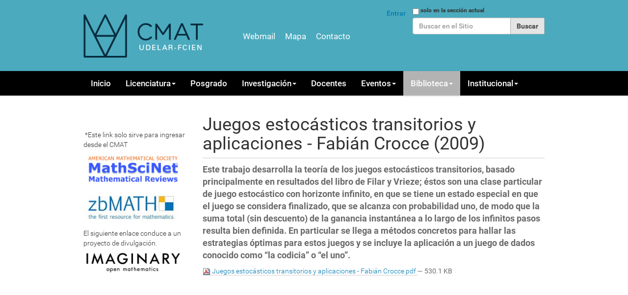

--- FILE ---
content_type: text/html;charset=utf-8
request_url: https://www.cmat.edu.uy/biblioteca/monografias-y-tesis/tesis-de-maestria/juegos-estocasticos-transitorios-y-aplicaciones-fabian-crocce.pdf/view
body_size: 30006
content:
<!DOCTYPE html>
<html xmlns="http://www.w3.org/1999/xhtml" lang="es" xml:lang="es">
  <head><meta http-equiv="Content-Type" content="text/html; charset=UTF-8" />
    <title>Juegos estocásticos transitorios y aplicaciones  - Fabián Crocce (2009) — Centro de Matemática</title>
    <link rel="shortcut icon" type="image/x-icon" href="/++theme++theta/barceloneta-favicon.ico" />
    <link rel="apple-touch-icon" href="/++theme++theta/barceloneta-apple-touch-icon.png" />
    <link rel="apple-touch-icon-precomposed" sizes="144x144" href="/++theme++theta/barceloneta-apple-touch-icon-144x144-precomposed.png" />
    <link rel="apple-touch-icon-precomposed" sizes="114x114" href="/++theme++theta/barceloneta-apple-touch-icon-114x114-precomposed.png" />
    <link rel="apple-touch-icon-precomposed" sizes="72x72" href="/++theme++theta/barceloneta-apple-touch-icon-72x72-precomposed.png" />
    <link rel="apple-touch-icon-precomposed" sizes="57x57" href="/++theme++theta/barceloneta-apple-touch-icon-57x57-precomposed.png" />
    <link rel="apple-touch-icon-precomposed" href="/++theme++theta/barceloneta-apple-touch-icon-precomposed.png" />
    <script src="https://ajax.googleapis.com/ajax/libs/jquery/3.1.1/jquery.min.js"></script>
    <script src="https://maxcdn.bootstrapcdn.com/bootstrap/3.3.7/js/bootstrap.min.js"></script>
    <script type="text/x-mathjax-config">
      MathJax.Hub.Config({
        tex2jax: {inlineMath: [['$$','$$'], ['\\(','\\)']]}
          });
    </script>
    <script type="text/javascript" async="" src="https://cdnjs.cloudflare.com/ajax/libs/mathjax/2.7.5/latest.js?config=TeX-MML-AM_CHTML"></script>
  <meta name="DC.description" content="Este trabajo desarrolla la teoría de los juegos estocásticos transitorios, basado principalmente en resultados del libro de Filar y Vrieze; éstos son una clase particular de juego estocástico con horizonte infinito, en que se tiene un estado especial en que el juego se considera finalizado, que se alcanza con probabilidad uno, de modo que la suma total (sin descuento) de la ganancia instantánea a lo largo de los infinitos pasos resulta bien definida. En particular se llega a métodos concretos para hallar las estrategias óptimas para estos juegos y se incluye la aplicación a un juego de dados conocido como “la codicia” o “el uno”." /><meta name="description" content="Este trabajo desarrolla la teoría de los juegos estocásticos transitorios, basado principalmente en resultados del libro de Filar y Vrieze; éstos son una clase particular de juego estocástico con horizonte infinito, en que se tiene un estado especial en que el juego se considera finalizado, que se alcanza con probabilidad uno, de modo que la suma total (sin descuento) de la ganancia instantánea a lo largo de los infinitos pasos resulta bien definida. En particular se llega a métodos concretos para hallar las estrategias óptimas para estos juegos y se incluye la aplicación a un juego de dados conocido como “la codicia” o “el uno”." /><meta name="DC.format" content="application/pdf" /><meta name="DC.type" content="Archivo" /><meta name="DC.date.modified" content="2019-11-05T09:04:52-03:00" /><meta name="DC.date.created" content="2019-11-05T09:04:52-03:00" /><meta name="DC.language" content="es" /><meta content="summary" name="twitter:card" /><meta content="Centro de Matemática" property="og:site_name" /><meta content="Juegos estocásticos transitorios y aplicaciones  - Fabián Crocce (2009)" property="og:title" /><meta content="website" property="og:type" /><meta content="Este trabajo desarrolla la teoría de los juegos estocásticos transitorios, basado principalmente en resultados del libro de Filar y Vrieze; éstos son una clase particular de juego estocástico con horizonte infinito, en que se tiene un estado especial en que el juego se considera finalizado, que se alcanza con probabilidad uno, de modo que la suma total (sin descuento) de la ganancia instantánea a lo largo de los infinitos pasos resulta bien definida. En particular se llega a métodos concretos para hallar las estrategias óptimas para estos juegos y se incluye la aplicación a un juego de dados conocido como “la codicia” o “el uno”." property="og:description" /><meta content="https://www.cmat.edu.uy/biblioteca/monografias-y-tesis/tesis-de-maestria/juegos-estocasticos-transitorios-y-aplicaciones-fabian-crocce.pdf/view" property="og:url" /><meta content="https://www.cmat.edu.uy/@@site-logo/log-cmat.png" property="og:image" /><meta content="image/png" property="og:image:type" /><meta name="viewport" content="width=device-width, initial-scale=1.0" /><meta name="generator" content="Plone - http://plone.com" /><link rel="canonical" href="https://www.cmat.edu.uy/biblioteca/monografias-y-tesis/tesis-de-maestria/juegos-estocasticos-transitorios-y-aplicaciones-fabian-crocce.pdf" /><link rel="search" href="https://www.cmat.edu.uy/@@search" title="Buscar en este sitio" /><link rel="stylesheet" type="text/css" href="https://www.cmat.edu.uy/++plone++production/++unique++2019-07-16T11:32:52.767907/default.css" data-bundle="production" /><link rel="stylesheet" type="text/css" href="https://www.cmat.edu.uy/++plone++static/++unique++2018-04-04%2014%3A25%3A00.387343/collective-behavior-banner-compiled.css" data-bundle="collective-behavior-banner" /><link rel="stylesheet" type="text/css" href="https://www.cmat.edu.uy/++plone++static/++unique++2019-05-09%2014%3A09%3A39.267348/plone-compiled.css" data-bundle="plone" /><link rel="stylesheet" type="text/css" href="https://www.cmat.edu.uy/yafowil.plone.css?version=None" data-bundle="yafowil" /><link rel="stylesheet" type="text/css" href="https://www.cmat.edu.uy/++plone++static/++unique++2019-03-19%2014%3A26%3A04.579822/collective.tiles.collection-compiled.css" data-bundle="collective.tiles.collection" /><link rel="stylesheet" type="text/css" href="https://www.cmat.edu.uy//++theme++theta/less/theme-compiled.css" data-bundle="diazo" /><script type="text/javascript">PORTAL_URL = 'https://www.cmat.edu.uy';</script><script type="text/javascript" src="https://www.cmat.edu.uy/++plone++production/++unique++2019-07-16T11:32:52.767907/default.js" data-bundle="production"></script><script type="text/javascript" src="https://www.cmat.edu.uy/++plone++static/++unique++2018-04-04%2014%3A25%3A00.387343/responsiveslides-min-compiled.js" data-bundle="collective-behavior-banner"></script><script type="text/javascript" src="https://www.cmat.edu.uy/++plone++static/++unique++2019-05-09%2014%3A09%3A39.267348/plone-compiled.js" data-bundle="plone"></script><script type="text/javascript" src="https://www.cmat.edu.uy/yafowil.plone.js?version=None" data-bundle="yafowil"></script><script type="text/javascript" src="https://www.cmat.edu.uy/++plone++static/++unique++2019-03-19%2014%3A26%3A04.579822/collective.tiles.collection-compiled.js" data-bundle="collective.tiles.collection"></script></head>
  <body id="visual-portal-wrapper" class="frontend icons-on portaltype-file section-biblioteca site-cmatweb subsection-monografias-y-tesis subsection-monografias-y-tesis-tesis-de-maestria subsection-monografias-y-tesis-tesis-de-maestria-juegos-estocasticos-transitorios-y-aplicaciones-fabian-crocce.pdf template-file_view thumbs-on userrole-anonymous viewpermission-view" dir="ltr" data-i18ncatalogurl="https://www.cmat.edu.uy/plonejsi18n" data-view-url="https://www.cmat.edu.uy/biblioteca/monografias-y-tesis/tesis-de-maestria/juegos-estocasticos-transitorios-y-aplicaciones-fabian-crocce.pdf/view" data-pat-plone-modal="{&quot;actionOptions&quot;: {&quot;displayInModal&quot;: false}}" data-portal-url="https://www.cmat.edu.uy" data-pat-pickadate="{&quot;date&quot;: {&quot;selectYears&quot;: 200}, &quot;time&quot;: {&quot;interval&quot;: 5 } }" data-base-url="https://www.cmat.edu.uy/biblioteca/monografias-y-tesis/tesis-de-maestria/juegos-estocasticos-transitorios-y-aplicaciones-fabian-crocce.pdf"><div class="outer-wrapper">
      <header id="content-header">
        <div class="container">
          
      <div id="portal-header">
    <a id="portal-logo" title="Centro de Matemátcia" href="https://www.cmat.edu.uy">
    <img src="https://www.cmat.edu.uy/@@site-logo/log-cmat.png" alt="Centro de Matemática" title="Centro de Matemática" /></a>

<div id="portal-searchbox">

    <form id="searchGadget_form" action="https://www.cmat.edu.uy/@@search" role="search" data-pat-livesearch="ajaxUrl:https://www.cmat.edu.uy/@@ajax-search" class="pat-livesearch">

        <div class="LSBox">
        <label class="hiddenStructure" for="searchGadget">Buscar</label>
             
        <div class="searchSection">
            <input id="searchbox_currentfolder_only" class="noborder" type="checkbox" name="path" value="/cmatweb/biblioteca/monografias-y-tesis/tesis-de-maestria" />
            <label for="searchbox_currentfolder_only" style="cursor: pointer">solo en la sección actual</label>
        </div>
             
        <input name="SearchableText" type="text" size="18" id="searchGadget" title="Buscar en el Sitio" placeholder="Buscar en el Sitio" class="searchField" />

        <input class="searchButton" type="submit" value="Buscar" />

         </div>
    </form>

    <div id="portal-advanced-search" class="hiddenStructure">
        <a href="https://www.cmat.edu.uy/@@search">Búsqueda Avanzada…</a>
    </div>

</div>



<div id="portal-anontools">
  <ul>
    <li>
      
          <a title="Entrar" data-pat-plone-modal="{&quot;prependContent&quot;: &quot;.portalMessage&quot;, &quot;title&quot;: &quot;Log in&quot;, &quot;width&quot;: &quot;26em&quot;}" id="personaltools-login" href="https://www.cmat.edu.uy/login" class="pat-plone-modal">Entrar</a>
      
    </li>
  </ul>
</div>



<div id="headmenu" class="headmenu">
<ul class="plone-navbar-nav plone-nav">
  <li>
    <a href="https://webmail.cmat.edu.uy" target="_blank" title="Cliente de correo webmail del CMat">
      Webmail
  </a></li>
  <li>  	
  	<a href="https://www.cmat.edu.uy/mapa" title="Mapa de locación del instituto">Mapa</a>
  </li>
  <li>  	
  	<a href="https://www.cmat.edu.uy/contact-info" title="Formulario de contacto">Contacto</a>
  </li>
</ul>
</div>
</div>

    
          
        </div>
      </header>
      <div id="mainnavigation-wrapper">
        <div id="mainnavigation">

  <p class="hiddenStructure">Navegación</p>
  <nav class="plone-navbar navbar" id="portal-globalnav-wrapper">
    <div class="container">

      <div class="plone-navbar-header navbar-header">
        <button type="button" class="plone-navbar-toggle navbar-toggle collapsed" data-toggle="collapse" data-target="#portal-globalnav-collapse" aria-expanded="false">
          <span class="sr-only">Toggle navigation</span>
          <span class="icon-bar"></span>
          <span class="icon-bar"></span>
          <span class="icon-bar"></span>
        </button>
      </div>

      <div class="plone-collapse plone-navbar-collapse collapse navbar-collapse" id="portal-globalnav-collapse">
        <ul id="portal-globalnav" class="plone-nav plone-navbar-nav navTreeRoot nav navbar-nav">
            
              <li id="portaltab-index_html" class="menu-position-1">
                  
                  <a href="https://www.cmat.edu.uy" title="" class="no-dropdown">Inicio</a>

                  
              </li>
            
              <li id="portaltab-licenciatura" class="menu-position-2 hasDropDown dropdown">
                  <a href="https://www.cmat.edu.uy/licenciatura" title="Információn referente a la carrera de licenciatura, cursos de grado y posgrado Planes de estudio" class="dropdown-toggle state-published" role="button" aria-haspopup="true" aria-expanded="false">Licenciatura<span class="opener"><span class="caret"></span></span></a>
                  

                  
                  <ul class="submenu dropdown-menu navTreeLevel0">
                  <li class="menu-position-1">
    <a class="clearfix state-published" title="" href="https://www.cmat.edu.uy/licenciatura/futuros-estudiantes">
      <span class="submenu_title">Conocé la licenciatura</span>
      
      
      
    </a>

    

  </li>



  <li class="menu-position-2">
    <a class="clearfix state-published" title="" href="https://www.cmat.edu.uy/licenciatura/estudiantes">
      <span class="submenu_title">Información para estudiantes</span>
      
      
      
    </a>

    

  </li>
                  </ul>
                  
              </li>
            
              <li id="portaltab-posgrado" class="menu-position-3">
                  
                  <a href="https://www.cmat.edu.uy/posgrado" title="" class="no-dropdown state-published">Posgrado</a>

                  
              </li>
            
              <li id="portaltab-investigacion" class="menu-position-4 hasDropDown dropdown">
                  <a href="https://www.cmat.edu.uy/investigacion" title="" class="dropdown-toggle state-published" role="button" aria-haspopup="true" aria-expanded="false">Investigación<span class="opener"><span class="caret"></span></span></a>
                  

                  
                  <ul class="submenu dropdown-menu navTreeLevel0">
                  <li class="menu-position-1">
    <a class="clearfix state-published" title="" href="https://www.cmat.edu.uy/investigacion/sistemas-dinamicos-y-geometria">
      <span class="submenu_title">Sistemas Dinámicos</span>
      
      
      
    </a>

    

  </li>



  <li class="menu-position-2">
    <a class="clearfix state-published" title="" href="https://www.cmat.edu.uy/investigacion/probabilidad-y-estadistica">
      <span class="submenu_title">Probabilidad y Estadística</span>
      
      
      
    </a>

    

  </li>



  <li class="menu-position-3">
    <a class="clearfix state-published" title="" href="https://www.cmat.edu.uy/investigacion/agebra-y-geometria">
      <span class="submenu_title">Algebra y Geometría</span>
      
      
      
    </a>

    

  </li>



  <li class="menu-position-4">
    <a class="clearfix state-published" title="Álgebras de operadores" href="https://www.cmat.edu.uy/investigacion/algebras-de-operadores">
      <span class="submenu_title">Álgebras de Operadores</span>
      
      
      
    </a>

    

  </li>



  <li class="menu-position-5">
    <a class="clearfix state-published" title="" href="https://www.cmat.edu.uy/investigacion/teoria-de-gauge-y-relatividad-general">
      <span class="submenu_title">Teoría de Gauge y Relatividad General</span>
      
      
      
    </a>

    

  </li>



  <li class="menu-position-6">
    <a class="clearfix state-published" title="" href="https://www.cmat.edu.uy/investigacion/analisis-numerico">
      <span class="submenu_title">Análisis Numérico</span>
      
      
      
    </a>

    

  </li>
                  </ul>
                  
              </li>
            
              <li id="portaltab-docentes" class="menu-position-5">
                  
                  <a href="https://www.cmat.edu.uy/docentes" title="" class="no-dropdown state-published">Docentes</a>

                  
              </li>
            
              <li id="portaltab-eventos" class="menu-position-6 hasDropDown dropdown">
                  <a href="https://www.cmat.edu.uy/eventos" title="Eventos del Sitio" class="dropdown-toggle state-published" role="button" aria-haspopup="true" aria-expanded="false">Eventos<span class="opener"><span class="caret"></span></span></a>
                  

                  
                  <ul class="submenu dropdown-menu navTreeLevel0">
                  <li class="menu-position-1">
    <a class="clearfix state-published" title="" href="https://www.cmat.edu.uy/eventos/seminarios">
      <span class="submenu_title">Seminarios</span>
      
      
      
    </a>

    

  </li>



  <li class="menu-position-2 dropdown-submenu">
    <a class="clearfix state-published hasDropDown" title="" href="https://www.cmat.edu.uy/eventos/seminarios-de-estudio">
      <span class="submenu_title">Seminarios de grado</span>
      
      
      <span class="opener"><span class="caret"></span></span>
    </a>

    <ul class="submenu dropdown-menu navTree navTreeLevel1">
      




  <li class="menu-position-1">
    <a class="clearfix state-published" title="" href="https://www.cmat.edu.uy/eventos/seminarios-de-estudio/segundo-semestre-2023">
      <span class="submenu_title">Semestre par 2023</span>
      
      
      
    </a>

    

  </li>



  <li class="menu-position-2">
    <a class="clearfix state-published" title="" href="https://www.cmat.edu.uy/eventos/seminarios-de-estudio/2024-semestre-impar">
      <span class="submenu_title">Semestre impar 2024</span>
      
      
      
    </a>

    

  </li>



  <li class="menu-position-3">
    <a class="clearfix state-published" title="" href="https://www.cmat.edu.uy/eventos/seminarios-de-estudio/semestre-impar-2024">
      <span class="submenu_title">Semestre par 2024</span>
      
      
      
    </a>

    

  </li>



  <li class="menu-position-4">
    <a class="clearfix state-published" title="" href="https://www.cmat.edu.uy/eventos/seminarios-de-estudio/semestre-impar-2025">
      <span class="submenu_title">Semestre impar 2025</span>
      
      
      
    </a>

    

  </li>



  <li class="menu-position-5">
    <a class="clearfix state-published" title="" href="https://www.cmat.edu.uy/eventos/seminarios-de-estudio/semestre-par-2025">
      <span class="submenu_title">Semestre par 2025</span>
      
      
      
    </a>

    

  </li>





    </ul>

  </li>
                  </ul>
                  
              </li>
            
              <li id="portaltab-biblioteca" class="menu-position-7 hasDropDown dropdown selected active">
                  <a href="https://www.cmat.edu.uy/biblioteca" title="" class="dropdown-toggle state-published" role="button" aria-haspopup="true" aria-expanded="false">Biblioteca<span class="opener"><span class="caret"></span></span></a>
                  

                  
                  <ul class="submenu dropdown-menu navTreeLevel0">
                  <li class="menu-position-1">
    <a class="clearfix state-published" title="" href="https://www.cmat.edu.uy/biblioteca/suscripciones-1">
      <span class="submenu_title">Suscripciones</span>
      
      
      
    </a>

    

  </li>



  <li class="menu-position-2">
    <a class="clearfix state-published" title="Lista de revistas en el portal Timbó" href="https://www.cmat.edu.uy/biblioteca/suscripciones">
      <span class="submenu_title">Matemática en Timbó</span>
      
      
      
    </a>

    

  </li>



  <li class="menu-position-3 dropdown-submenu selected active">
    <a class="clearfix state-published hasDropDown" title="Monografías y Tesis de a licenciatura de matemática" href="https://www.cmat.edu.uy/biblioteca/monografias-y-tesis">
      <span class="submenu_title">Monografias y Tesis</span>
      
      
      <span class="opener"><span class="caret"></span></span>
    </a>

    <ul class="submenu dropdown-menu navTree navTreeLevel1">
      




  <li class="menu-position-1">
    <a class="clearfix state-published" title="" href="https://www.cmat.edu.uy/biblioteca/monografias-y-tesis/monografias">
      <span class="submenu_title">Monografias de grado</span>
      
      
      
    </a>

    

  </li>



  <li class="menu-position-2">
    <a class="clearfix state-published" title="" href="https://www.cmat.edu.uy/biblioteca/monografias-y-tesis/tesis-doctorado">
      <span class="submenu_title">Tesis de Doctorado</span>
      
      
      
    </a>

    

  </li>



  <li class="menu-position-3 selected active">
    <a class="clearfix state-published" title="" href="https://www.cmat.edu.uy/biblioteca/monografias-y-tesis/tesis-de-maestria">
      <span class="submenu_title">Tesis de Maestría</span>
      
      
      
    </a>

    

  </li>





    </ul>

  </li>
                  </ul>
                  
              </li>
            
              <li id="portaltab-administracion" class="menu-position-8 hasDropDown dropdown">
                  <a href="https://www.cmat.edu.uy/administracion" title="" class="dropdown-toggle state-published" role="button" aria-haspopup="true" aria-expanded="false">Institucional<span class="opener"><span class="caret"></span></span></a>
                  

                  
                  <ul class="submenu dropdown-menu navTreeLevel0">
                  <li class="menu-position-1 dropdown-submenu">
    <a class="clearfix state-published hasDropDown" title="" href="https://www.cmat.edu.uy/administracion/comisiones">
      <span class="submenu_title">Comisiones</span>
      
      
      <span class="opener"><span class="caret"></span></span>
    </a>

    <ul class="submenu dropdown-menu navTree navTreeLevel1">
      




  <li class="menu-position-1 dropdown-submenu">
    <a class="clearfix state-published hasDropDown" title="Comisión Directiva" href="https://www.cmat.edu.uy/administracion/comisiones/comision-directiva">
      <span class="submenu_title">Directiva</span>
      
      
      <span class="opener"><span class="caret"></span></span>
    </a>

    <ul class="submenu dropdown-menu navTree navTreeLevel2">
      




  <li class="menu-position-1">
    <a class="clearfix state-published" title="Actas de la comisión directiva." href="https://www.cmat.edu.uy/administracion/comisiones/comision-directiva/actas">
      <span class="submenu_title">Actas</span>
      
      
      
    </a>

    

  </li>





    </ul>

  </li>



  <li class="menu-position-2 dropdown-submenu">
    <a class="clearfix state-published hasDropDown" title="Comisión de Carrera" href="https://www.cmat.edu.uy/administracion/comisiones/comision-de-carrera">
      <span class="submenu_title">Carrera</span>
      
      
      <span class="opener"><span class="caret"></span></span>
    </a>

    <ul class="submenu dropdown-menu navTree navTreeLevel2">
      




  <li class="menu-position-1">
    <a class="clearfix state-published" title="Actas de la Comisión de Carrera" href="https://www.cmat.edu.uy/administracion/comisiones/comision-de-carrera/actas">
      <span class="submenu_title">Actas</span>
      
      
      
    </a>

    

  </li>





    </ul>

  </li>



  <li class="menu-position-3">
    <a class="clearfix state-published" title="" href="http://www.cmat.edu.uy/administracion/comisiones">
      <span class="submenu_title">Otras</span>
      
      
      
    </a>

    

  </li>





    </ul>

  </li>



  <li class="menu-position-2">
    <a class="clearfix state-published" title="" href="https://www.cmat.edu.uy/administracion/red">
      <span class="submenu_title">Red</span>
      
      
      
    </a>

    

  </li>



  <li class="menu-position-3 dropdown-submenu">
    <a class="clearfix state-published hasDropDown" title="Tutoriales web-cmat" href="https://www.cmat.edu.uy/administracion/tutoriales">
      <span class="submenu_title">Tutoriales</span>
      
      
      <span class="opener"><span class="caret"></span></span>
    </a>

    <ul class="submenu dropdown-menu navTree navTreeLevel1">
      




  <li class="menu-position-1">
    <a class="clearfix state-published" title="" href="https://www.cmat.edu.uy/administracion/tutoriales/nextcloud">
      <span class="submenu_title">Nextcloud</span>
      
      
      
    </a>

    

  </li>



  <li class="menu-position-2">
    <a class="clearfix state-published" title="" href="https://www.cmat.edu.uy/administracion/tutoriales/seminarios">
      <span class="submenu_title">Seminarios</span>
      
      
      
    </a>

    

  </li>



  <li class="menu-position-3">
    <a class="clearfix state-published" title="" href="https://www.cmat.edu.uy/administracion/tutoriales/eduroam">
      <span class="submenu_title">Eduroam</span>
      
      
      
    </a>

    

  </li>





    </ul>

  </li>
                  </ul>
                  
              </li>
            
        </ul>
      </div>
    </div>
  </nav>


</div>
      </div>
      
      <div id="above-content-wrapper">
          <div id="viewlet-above-content">
</div>
      </div>
      <div class="container">
        <div class="row">
          <aside id="global_statusmessage">
      

      <div>
      </div>
    </aside>
        </div>
        <main id="main-container" class="row row-offcanvas row-offcanvas-right">
          <div class="col-xs-12 col-sm-12 col-md-3 col-md-pull-9 sidebar-offcanvas">
        <aside id="portal-column-one">
          <div class="portletWrapper" id="portletwrapper-706c6f6e652e6c656674636f6c756d6e0a636f6e746578740a2f636d61747765622f6269626c696f746563610a706f72746c65745f737461746963" data-portlethash="706c6f6e652e6c656674636f6c756d6e0a636f6e746578740a2f636d61747765622f6269626c696f746563610a706f72746c65745f737461746963"><div class="portletStaticText portlet-static"><p> </p>&#13;
<p> *<span>Este</span><span> link solo sirve para ingresar desde el </span><span class="original-content">CMAT</span></p>&#13;
<p>  <a target="_blank" title="Link a Mathscinet" href="http://www.ams.org/mathscinet/index.html" rel="noopener"><img src="https://www.cmat.edu.uy/biblioteca/mathscinet.png/@@images/2b1b9914-7e2c-42ee-ae0f-30a0a1525883.png" title="Mathscinet.png" height="60" width="191" alt="Mathscinet.png" class="image-inline" /></a></p>&#13;
<p><a target="_blank" title="Link a Zentralblatt" href="https://zbmath.org" rel="noopener"><img src="https://www.cmat.edu.uy/biblioteca/zentralblatt.jpg/@@images/7dc7c525-ee31-4981-a878-575b5d0f5f08.jpeg" title="Zentralblatt.jpg" height="71" width="197" alt="Zentralblatt.jpg" class="image-inline" /></a></p>&#13;
<p><span>El siguiente enlace conduce a un proyecto de divulgación.</span></p>&#13;
<p>  <a href="https://www.imaginary.org/es/project/imaginary-uruguay"><img alt="Inicio" src="https://www.imaginary.org/sites/all/themes/imaginary3/images/imaginary-logo-800.png" height="40" width="191" /></a></p></div>


</div>
        </aside>
      </div>
          

    

    <div class="col-xs-12 col-sm-12 col-md-9 col-md-push-3">
      <div class="row">
        <div class="col-xs-12 col-sm-12">
          <article id="content">

          

          <header>
            <div id="viewlet-above-content-title"><span id="social-tags-body" style="display: none" itemscope="" itemtype="http://schema.org/WebPage">
  <span itemprop="name">Juegos estocásticos transitorios y aplicaciones  - Fabián Crocce (2009)</span>
  <span itemprop="description">Este trabajo desarrolla la teoría de los juegos estocásticos transitorios, basado principalmente en resultados del libro de Filar y Vrieze; éstos son una clase particular de juego estocástico con horizonte infinito, en que se tiene un estado especial en que el juego se considera finalizado, que se alcanza con probabilidad uno, de modo que la suma total (sin descuento) de la ganancia instantánea a lo largo de los infinitos pasos resulta bien definida. En particular se llega a métodos concretos para hallar las estrategias óptimas para estos juegos y se incluye la aplicación a un juego de dados conocido como “la codicia” o “el uno”.</span>
  <span itemprop="url">https://www.cmat.edu.uy/biblioteca/monografias-y-tesis/tesis-de-maestria/juegos-estocasticos-transitorios-y-aplicaciones-fabian-crocce.pdf/view</span>
  <span itemprop="image">https://www.cmat.edu.uy/@@site-logo/log-cmat.png</span>
</span>
</div>
            
                <h1 class="documentFirstHeading">Juegos estocásticos transitorios y aplicaciones  - Fabián Crocce (2009)</h1>
            
            <div id="viewlet-below-content-title">

</div>

            
                <div class="documentDescription description">Este trabajo desarrolla la teoría de los juegos estocásticos transitorios, basado principalmente en resultados del libro de Filar y Vrieze; éstos son una clase particular de juego estocástico con horizonte infinito, en que se tiene un estado especial en que el juego se considera finalizado, que se alcanza con probabilidad uno, de modo que la suma total (sin descuento) de la ganancia instantánea a lo largo de los infinitos pasos resulta bien definida. En particular se llega a métodos concretos para hallar las estrategias óptimas para estos juegos y se incluye la aplicación a un juego de dados conocido como “la codicia” o “el uno”.</div>
            
          </header>

          <div id="viewlet-above-content-body"></div>
          <div id="content-core">
            

  <p>
    <a href="https://www.cmat.edu.uy/biblioteca/monografias-y-tesis/tesis-de-maestria/juegos-estocasticos-transitorios-y-aplicaciones-fabian-crocce.pdf/@@download/file/Juegos estocásticos transitorios y aplicaciones  - Fabián Crocce.pdf">
      <img border="0" src="++resource++mimetype.icons/pdf.png" alt="application/pdf" />
      Juegos estocásticos transitorios y aplicaciones  - Fabián Crocce.pdf
    </a>
    <span class="discreet">— 530.1 KB</span>
  </p>

  

  

  



          </div>
          <div id="viewlet-below-content-body">



    <div class="visualClear"><!-- --></div>

    <div class="documentActions">
        

        

    </div>

</div>

          
        </article>
        </div>
      </div>
      <footer class="row">
        <div class="col-xs-12 col-sm-12">
          <div id="viewlet-below-content">




</div>
        </div>
      </footer>
    </div>
  
          <div id="column2-container">
          </div>
        </main><!--/row-->
      </div><!--/container-->
    </div><!--/outer-wrapper --><footer id="portal-footer-wrapper">
      <div class="container" id="portal-footer"></div>
    </footer><script>
  (function(i,s,o,g,r,a,m){i['GoogleAnalyticsObject']=r;i[r]=i[r]||function(){
  (i[r].q=i[r].q||[]).push(arguments)},i[r].l=1*new Date();a=s.createElement(o),
  m=s.getElementsByTagName(o)[0];a.async=1;a.src=g;m.parentNode.insertBefore(a,m)
  })(window,document,'script','https://www.google-analytics.com/analytics.js','ga');

  ga('create', 'UA-101055360-1', 'auto');
  ga('send', 'pageview');

</script></body>
</html>

--- FILE ---
content_type: application/javascript; charset=utf-8
request_url: https://www.cmat.edu.uy/++plone++static/++unique++2019-03-19%2014%3A26%3A04.579822/collective.tiles.collection-compiled.js
body_size: -511
content:
;
define("collective.tiles.collection", function(){});

